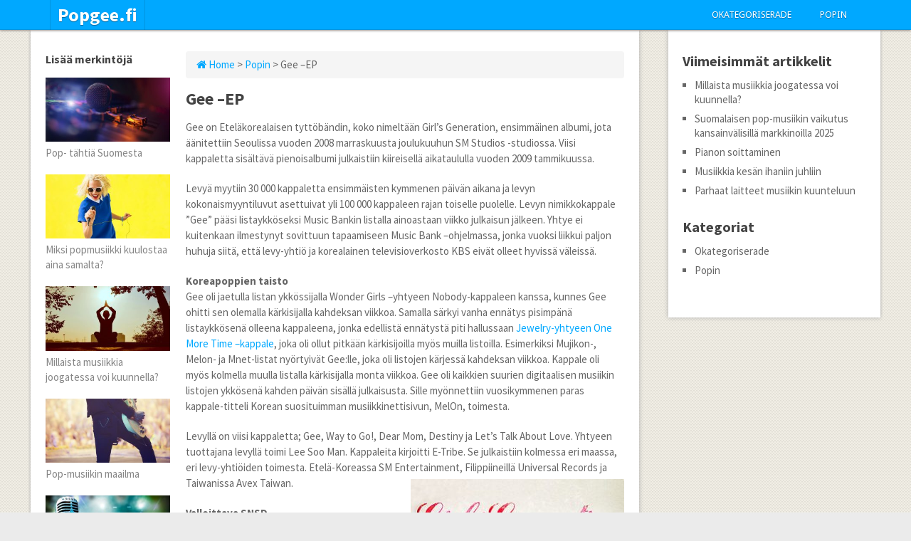

--- FILE ---
content_type: text/html; charset=UTF-8
request_url: https://popgee.fi/gee-ep/
body_size: 10948
content:

<!DOCTYPE html>
<html class="no-js" lang="fi">
<head>
	<meta charset="UTF-8">
	<!-- Always force latest IE rendering engine (even in intranet) & Chrome Frame -->
	<!--[if IE ]>
	<meta http-equiv="X-UA-Compatible" content="IE=edge,chrome=1">
	<![endif]-->
	<link rel="profile" href="https://gmpg.org/xfn/11" />
	<title>Gee –EP | Popgee.fi</title>
	<!--iOS/android/handheld specific -->
<link rel="apple-touch-icon" href="https://popgee.fi/wp-content/themes/pinstagram/apple-touch-icon.png" />
<meta name="viewport" content="width=device-width, initial-scale=1, maximum-scale=1">
<meta name="apple-mobile-web-app-capable" content="yes">
<meta name="apple-mobile-web-app-status-bar-style" content="black">
	<link rel="pingback" href="https://popgee.fi/xmlrpc.php" />
	<meta name='robots' content='max-image-preview:large' />
	<style>img:is([sizes="auto" i], [sizes^="auto," i]) { contain-intrinsic-size: 3000px 1500px }</style>
	<link rel='dns-prefetch' href='//maxcdn.bootstrapcdn.com' />
<link rel='dns-prefetch' href='//fonts.googleapis.com' />
<link rel="alternate" type="application/rss+xml" title="Popgee.fi &raquo; syöte" href="https://popgee.fi/feed/" />
<link rel="alternate" type="application/rss+xml" title="Popgee.fi &raquo; kommenttien syöte" href="https://popgee.fi/comments/feed/" />

<!-- This site uses the Google Analytics by MonsterInsights plugin v 6.2.3 - https://www.monsterinsights.com/ -->
<!-- Normally you will find the Google Analytics tracking code here, but the webmaster disabled your user group. -->
<!-- / Google Analytics by MonsterInsights -->

<script type="text/javascript">
/* <![CDATA[ */
window._wpemojiSettings = {"baseUrl":"https:\/\/s.w.org\/images\/core\/emoji\/16.0.1\/72x72\/","ext":".png","svgUrl":"https:\/\/s.w.org\/images\/core\/emoji\/16.0.1\/svg\/","svgExt":".svg","source":{"concatemoji":"https:\/\/popgee.fi\/wp-includes\/js\/wp-emoji-release.min.js?ver=6.8.3"}};
/*! This file is auto-generated */
!function(s,n){var o,i,e;function c(e){try{var t={supportTests:e,timestamp:(new Date).valueOf()};sessionStorage.setItem(o,JSON.stringify(t))}catch(e){}}function p(e,t,n){e.clearRect(0,0,e.canvas.width,e.canvas.height),e.fillText(t,0,0);var t=new Uint32Array(e.getImageData(0,0,e.canvas.width,e.canvas.height).data),a=(e.clearRect(0,0,e.canvas.width,e.canvas.height),e.fillText(n,0,0),new Uint32Array(e.getImageData(0,0,e.canvas.width,e.canvas.height).data));return t.every(function(e,t){return e===a[t]})}function u(e,t){e.clearRect(0,0,e.canvas.width,e.canvas.height),e.fillText(t,0,0);for(var n=e.getImageData(16,16,1,1),a=0;a<n.data.length;a++)if(0!==n.data[a])return!1;return!0}function f(e,t,n,a){switch(t){case"flag":return n(e,"\ud83c\udff3\ufe0f\u200d\u26a7\ufe0f","\ud83c\udff3\ufe0f\u200b\u26a7\ufe0f")?!1:!n(e,"\ud83c\udde8\ud83c\uddf6","\ud83c\udde8\u200b\ud83c\uddf6")&&!n(e,"\ud83c\udff4\udb40\udc67\udb40\udc62\udb40\udc65\udb40\udc6e\udb40\udc67\udb40\udc7f","\ud83c\udff4\u200b\udb40\udc67\u200b\udb40\udc62\u200b\udb40\udc65\u200b\udb40\udc6e\u200b\udb40\udc67\u200b\udb40\udc7f");case"emoji":return!a(e,"\ud83e\udedf")}return!1}function g(e,t,n,a){var r="undefined"!=typeof WorkerGlobalScope&&self instanceof WorkerGlobalScope?new OffscreenCanvas(300,150):s.createElement("canvas"),o=r.getContext("2d",{willReadFrequently:!0}),i=(o.textBaseline="top",o.font="600 32px Arial",{});return e.forEach(function(e){i[e]=t(o,e,n,a)}),i}function t(e){var t=s.createElement("script");t.src=e,t.defer=!0,s.head.appendChild(t)}"undefined"!=typeof Promise&&(o="wpEmojiSettingsSupports",i=["flag","emoji"],n.supports={everything:!0,everythingExceptFlag:!0},e=new Promise(function(e){s.addEventListener("DOMContentLoaded",e,{once:!0})}),new Promise(function(t){var n=function(){try{var e=JSON.parse(sessionStorage.getItem(o));if("object"==typeof e&&"number"==typeof e.timestamp&&(new Date).valueOf()<e.timestamp+604800&&"object"==typeof e.supportTests)return e.supportTests}catch(e){}return null}();if(!n){if("undefined"!=typeof Worker&&"undefined"!=typeof OffscreenCanvas&&"undefined"!=typeof URL&&URL.createObjectURL&&"undefined"!=typeof Blob)try{var e="postMessage("+g.toString()+"("+[JSON.stringify(i),f.toString(),p.toString(),u.toString()].join(",")+"));",a=new Blob([e],{type:"text/javascript"}),r=new Worker(URL.createObjectURL(a),{name:"wpTestEmojiSupports"});return void(r.onmessage=function(e){c(n=e.data),r.terminate(),t(n)})}catch(e){}c(n=g(i,f,p,u))}t(n)}).then(function(e){for(var t in e)n.supports[t]=e[t],n.supports.everything=n.supports.everything&&n.supports[t],"flag"!==t&&(n.supports.everythingExceptFlag=n.supports.everythingExceptFlag&&n.supports[t]);n.supports.everythingExceptFlag=n.supports.everythingExceptFlag&&!n.supports.flag,n.DOMReady=!1,n.readyCallback=function(){n.DOMReady=!0}}).then(function(){return e}).then(function(){var e;n.supports.everything||(n.readyCallback(),(e=n.source||{}).concatemoji?t(e.concatemoji):e.wpemoji&&e.twemoji&&(t(e.twemoji),t(e.wpemoji)))}))}((window,document),window._wpemojiSettings);
/* ]]> */
</script>
<!-- AL2FB CSS -->
<style type="text/css" media="screen">
.al2fb_widget_comments { }
.al2fb_widget_comments li { }
.al2fb_widget_picture { width: 32px; height: 32px; }
.al2fb_widget_name { }
.al2fb_widget_comment { }
.al2fb_widget_date { font-size: smaller; }
</style>
<link rel='stylesheet' id='al2fb_style-css' href='https://popgee.fi/wp-content/plugins/add-link-to-facebook/add-link-to-facebook.css?ver=6.8.3' type='text/css' media='all' />
<link rel='stylesheet' id='thickbox.css-css' href='https://popgee.fi/wp-includes/js/thickbox/thickbox.css?ver=1.0' type='text/css' media='all' />
<link rel='stylesheet' id='layerslider-css' href='https://popgee.fi/wp-content/plugins/LayerSlider/static/layerslider/css/layerslider.css?ver=6.5.8' type='text/css' media='all' />
<style id='wp-emoji-styles-inline-css' type='text/css'>

	img.wp-smiley, img.emoji {
		display: inline !important;
		border: none !important;
		box-shadow: none !important;
		height: 1em !important;
		width: 1em !important;
		margin: 0 0.07em !important;
		vertical-align: -0.1em !important;
		background: none !important;
		padding: 0 !important;
	}
</style>
<link rel='stylesheet' id='wp-block-library-css' href='https://popgee.fi/wp-includes/css/dist/block-library/style.min.css?ver=6.8.3' type='text/css' media='all' />
<style id='classic-theme-styles-inline-css' type='text/css'>
/*! This file is auto-generated */
.wp-block-button__link{color:#fff;background-color:#32373c;border-radius:9999px;box-shadow:none;text-decoration:none;padding:calc(.667em + 2px) calc(1.333em + 2px);font-size:1.125em}.wp-block-file__button{background:#32373c;color:#fff;text-decoration:none}
</style>
<style id='global-styles-inline-css' type='text/css'>
:root{--wp--preset--aspect-ratio--square: 1;--wp--preset--aspect-ratio--4-3: 4/3;--wp--preset--aspect-ratio--3-4: 3/4;--wp--preset--aspect-ratio--3-2: 3/2;--wp--preset--aspect-ratio--2-3: 2/3;--wp--preset--aspect-ratio--16-9: 16/9;--wp--preset--aspect-ratio--9-16: 9/16;--wp--preset--color--black: #000000;--wp--preset--color--cyan-bluish-gray: #abb8c3;--wp--preset--color--white: #ffffff;--wp--preset--color--pale-pink: #f78da7;--wp--preset--color--vivid-red: #cf2e2e;--wp--preset--color--luminous-vivid-orange: #ff6900;--wp--preset--color--luminous-vivid-amber: #fcb900;--wp--preset--color--light-green-cyan: #7bdcb5;--wp--preset--color--vivid-green-cyan: #00d084;--wp--preset--color--pale-cyan-blue: #8ed1fc;--wp--preset--color--vivid-cyan-blue: #0693e3;--wp--preset--color--vivid-purple: #9b51e0;--wp--preset--gradient--vivid-cyan-blue-to-vivid-purple: linear-gradient(135deg,rgba(6,147,227,1) 0%,rgb(155,81,224) 100%);--wp--preset--gradient--light-green-cyan-to-vivid-green-cyan: linear-gradient(135deg,rgb(122,220,180) 0%,rgb(0,208,130) 100%);--wp--preset--gradient--luminous-vivid-amber-to-luminous-vivid-orange: linear-gradient(135deg,rgba(252,185,0,1) 0%,rgba(255,105,0,1) 100%);--wp--preset--gradient--luminous-vivid-orange-to-vivid-red: linear-gradient(135deg,rgba(255,105,0,1) 0%,rgb(207,46,46) 100%);--wp--preset--gradient--very-light-gray-to-cyan-bluish-gray: linear-gradient(135deg,rgb(238,238,238) 0%,rgb(169,184,195) 100%);--wp--preset--gradient--cool-to-warm-spectrum: linear-gradient(135deg,rgb(74,234,220) 0%,rgb(151,120,209) 20%,rgb(207,42,186) 40%,rgb(238,44,130) 60%,rgb(251,105,98) 80%,rgb(254,248,76) 100%);--wp--preset--gradient--blush-light-purple: linear-gradient(135deg,rgb(255,206,236) 0%,rgb(152,150,240) 100%);--wp--preset--gradient--blush-bordeaux: linear-gradient(135deg,rgb(254,205,165) 0%,rgb(254,45,45) 50%,rgb(107,0,62) 100%);--wp--preset--gradient--luminous-dusk: linear-gradient(135deg,rgb(255,203,112) 0%,rgb(199,81,192) 50%,rgb(65,88,208) 100%);--wp--preset--gradient--pale-ocean: linear-gradient(135deg,rgb(255,245,203) 0%,rgb(182,227,212) 50%,rgb(51,167,181) 100%);--wp--preset--gradient--electric-grass: linear-gradient(135deg,rgb(202,248,128) 0%,rgb(113,206,126) 100%);--wp--preset--gradient--midnight: linear-gradient(135deg,rgb(2,3,129) 0%,rgb(40,116,252) 100%);--wp--preset--font-size--small: 13px;--wp--preset--font-size--medium: 20px;--wp--preset--font-size--large: 36px;--wp--preset--font-size--x-large: 42px;--wp--preset--spacing--20: 0.44rem;--wp--preset--spacing--30: 0.67rem;--wp--preset--spacing--40: 1rem;--wp--preset--spacing--50: 1.5rem;--wp--preset--spacing--60: 2.25rem;--wp--preset--spacing--70: 3.38rem;--wp--preset--spacing--80: 5.06rem;--wp--preset--shadow--natural: 6px 6px 9px rgba(0, 0, 0, 0.2);--wp--preset--shadow--deep: 12px 12px 50px rgba(0, 0, 0, 0.4);--wp--preset--shadow--sharp: 6px 6px 0px rgba(0, 0, 0, 0.2);--wp--preset--shadow--outlined: 6px 6px 0px -3px rgba(255, 255, 255, 1), 6px 6px rgba(0, 0, 0, 1);--wp--preset--shadow--crisp: 6px 6px 0px rgba(0, 0, 0, 1);}:where(.is-layout-flex){gap: 0.5em;}:where(.is-layout-grid){gap: 0.5em;}body .is-layout-flex{display: flex;}.is-layout-flex{flex-wrap: wrap;align-items: center;}.is-layout-flex > :is(*, div){margin: 0;}body .is-layout-grid{display: grid;}.is-layout-grid > :is(*, div){margin: 0;}:where(.wp-block-columns.is-layout-flex){gap: 2em;}:where(.wp-block-columns.is-layout-grid){gap: 2em;}:where(.wp-block-post-template.is-layout-flex){gap: 1.25em;}:where(.wp-block-post-template.is-layout-grid){gap: 1.25em;}.has-black-color{color: var(--wp--preset--color--black) !important;}.has-cyan-bluish-gray-color{color: var(--wp--preset--color--cyan-bluish-gray) !important;}.has-white-color{color: var(--wp--preset--color--white) !important;}.has-pale-pink-color{color: var(--wp--preset--color--pale-pink) !important;}.has-vivid-red-color{color: var(--wp--preset--color--vivid-red) !important;}.has-luminous-vivid-orange-color{color: var(--wp--preset--color--luminous-vivid-orange) !important;}.has-luminous-vivid-amber-color{color: var(--wp--preset--color--luminous-vivid-amber) !important;}.has-light-green-cyan-color{color: var(--wp--preset--color--light-green-cyan) !important;}.has-vivid-green-cyan-color{color: var(--wp--preset--color--vivid-green-cyan) !important;}.has-pale-cyan-blue-color{color: var(--wp--preset--color--pale-cyan-blue) !important;}.has-vivid-cyan-blue-color{color: var(--wp--preset--color--vivid-cyan-blue) !important;}.has-vivid-purple-color{color: var(--wp--preset--color--vivid-purple) !important;}.has-black-background-color{background-color: var(--wp--preset--color--black) !important;}.has-cyan-bluish-gray-background-color{background-color: var(--wp--preset--color--cyan-bluish-gray) !important;}.has-white-background-color{background-color: var(--wp--preset--color--white) !important;}.has-pale-pink-background-color{background-color: var(--wp--preset--color--pale-pink) !important;}.has-vivid-red-background-color{background-color: var(--wp--preset--color--vivid-red) !important;}.has-luminous-vivid-orange-background-color{background-color: var(--wp--preset--color--luminous-vivid-orange) !important;}.has-luminous-vivid-amber-background-color{background-color: var(--wp--preset--color--luminous-vivid-amber) !important;}.has-light-green-cyan-background-color{background-color: var(--wp--preset--color--light-green-cyan) !important;}.has-vivid-green-cyan-background-color{background-color: var(--wp--preset--color--vivid-green-cyan) !important;}.has-pale-cyan-blue-background-color{background-color: var(--wp--preset--color--pale-cyan-blue) !important;}.has-vivid-cyan-blue-background-color{background-color: var(--wp--preset--color--vivid-cyan-blue) !important;}.has-vivid-purple-background-color{background-color: var(--wp--preset--color--vivid-purple) !important;}.has-black-border-color{border-color: var(--wp--preset--color--black) !important;}.has-cyan-bluish-gray-border-color{border-color: var(--wp--preset--color--cyan-bluish-gray) !important;}.has-white-border-color{border-color: var(--wp--preset--color--white) !important;}.has-pale-pink-border-color{border-color: var(--wp--preset--color--pale-pink) !important;}.has-vivid-red-border-color{border-color: var(--wp--preset--color--vivid-red) !important;}.has-luminous-vivid-orange-border-color{border-color: var(--wp--preset--color--luminous-vivid-orange) !important;}.has-luminous-vivid-amber-border-color{border-color: var(--wp--preset--color--luminous-vivid-amber) !important;}.has-light-green-cyan-border-color{border-color: var(--wp--preset--color--light-green-cyan) !important;}.has-vivid-green-cyan-border-color{border-color: var(--wp--preset--color--vivid-green-cyan) !important;}.has-pale-cyan-blue-border-color{border-color: var(--wp--preset--color--pale-cyan-blue) !important;}.has-vivid-cyan-blue-border-color{border-color: var(--wp--preset--color--vivid-cyan-blue) !important;}.has-vivid-purple-border-color{border-color: var(--wp--preset--color--vivid-purple) !important;}.has-vivid-cyan-blue-to-vivid-purple-gradient-background{background: var(--wp--preset--gradient--vivid-cyan-blue-to-vivid-purple) !important;}.has-light-green-cyan-to-vivid-green-cyan-gradient-background{background: var(--wp--preset--gradient--light-green-cyan-to-vivid-green-cyan) !important;}.has-luminous-vivid-amber-to-luminous-vivid-orange-gradient-background{background: var(--wp--preset--gradient--luminous-vivid-amber-to-luminous-vivid-orange) !important;}.has-luminous-vivid-orange-to-vivid-red-gradient-background{background: var(--wp--preset--gradient--luminous-vivid-orange-to-vivid-red) !important;}.has-very-light-gray-to-cyan-bluish-gray-gradient-background{background: var(--wp--preset--gradient--very-light-gray-to-cyan-bluish-gray) !important;}.has-cool-to-warm-spectrum-gradient-background{background: var(--wp--preset--gradient--cool-to-warm-spectrum) !important;}.has-blush-light-purple-gradient-background{background: var(--wp--preset--gradient--blush-light-purple) !important;}.has-blush-bordeaux-gradient-background{background: var(--wp--preset--gradient--blush-bordeaux) !important;}.has-luminous-dusk-gradient-background{background: var(--wp--preset--gradient--luminous-dusk) !important;}.has-pale-ocean-gradient-background{background: var(--wp--preset--gradient--pale-ocean) !important;}.has-electric-grass-gradient-background{background: var(--wp--preset--gradient--electric-grass) !important;}.has-midnight-gradient-background{background: var(--wp--preset--gradient--midnight) !important;}.has-small-font-size{font-size: var(--wp--preset--font-size--small) !important;}.has-medium-font-size{font-size: var(--wp--preset--font-size--medium) !important;}.has-large-font-size{font-size: var(--wp--preset--font-size--large) !important;}.has-x-large-font-size{font-size: var(--wp--preset--font-size--x-large) !important;}
:where(.wp-block-post-template.is-layout-flex){gap: 1.25em;}:where(.wp-block-post-template.is-layout-grid){gap: 1.25em;}
:where(.wp-block-columns.is-layout-flex){gap: 2em;}:where(.wp-block-columns.is-layout-grid){gap: 2em;}
:root :where(.wp-block-pullquote){font-size: 1.5em;line-height: 1.6;}
</style>
<link rel='stylesheet' id='cff-css' href='https://popgee.fi/wp-content/plugins/custom-facebook-feed/css/cff-style.css?ver=2.4.6' type='text/css' media='all' />
<link rel='stylesheet' id='cff-font-awesome-css' href='https://maxcdn.bootstrapcdn.com/font-awesome/4.5.0/css/font-awesome.min.css?ver=4.5.0' type='text/css' media='all' />
<link rel='stylesheet' id='gabfire-widget-css-css' href='https://popgee.fi/wp-content/plugins/gabfire-widget-pack/css/style.css?ver=6.8.3' type='text/css' media='all' />
<link rel='stylesheet' id='cf7md_roboto-css' href='//fonts.googleapis.com/css?family=Roboto:400,500' type='text/css' media='all' />
<link rel='stylesheet' id='cf7-material-design-css' href='https://popgee.fi/wp-content/plugins/material-design-for-contact-form-7/public/../assets/css/cf7-material-design.css?ver=2.6.1' type='text/css' media='all' />
<link rel='stylesheet' id='bootstrap-css' href='https://popgee.fi/wp-content/plugins/firmasite-theme-enhancer/bootstrap/css/bootstrap.min.css?ver=6.8.3' type='text/css' media='all' />
<link rel='stylesheet' id='slickr-flickr-css' href='https://popgee.fi/wp-content/plugins/slickr-flickr/styles/public.css?ver=2.5.4' type='text/css' media='all' />
<link rel='stylesheet' id='slickr-flickr-lightbox-css' href='https://popgee.fi/wp-content/plugins/slickr-flickr/styles/lightGallery.css?ver=1.0' type='text/css' media='all' />
<link rel='stylesheet' id='dashicons-css' href='https://popgee.fi/wp-includes/css/dashicons.min.css?ver=6.8.3' type='text/css' media='all' />
<link rel='stylesheet' id='thickbox-css' href='https://popgee.fi/wp-includes/js/thickbox/thickbox.css?ver=6.8.3' type='text/css' media='all' />
<link rel='stylesheet' id='galleria-classic-css' href='https://popgee.fi/wp-content/plugins/slickr-flickr/galleria/themes/classic/galleria.classic.css?ver=1.4.2' type='text/css' media='all' />
<link rel='stylesheet' id='meks-flickr-widget-css' href='https://popgee.fi/wp-content/plugins/meks-simple-flickr-widget/css/style.css?ver=1.1.3' type='text/css' media='all' />
<link rel='stylesheet' id='firmasite_plugin_fontcss-css' href='https://popgee.fi/wp-content/plugins/firmasite-theme-enhancer/font-awesome/fontawesome-webfont.css?ver=6.8.3' type='text/css' media='all' />
<link rel='stylesheet' id='fontawesome-css' href='https://popgee.fi/wp-content/themes/pinstagram/css/font-awesome.min.css?ver=6.8.3' type='text/css' media='all' />
<link rel='stylesheet' id='stylesheet-css' href='https://popgee.fi/wp-content/themes/pinstagram/style.css?ver=6.8.3' type='text/css' media='all' />
<style id='stylesheet-inline-css' type='text/css'>

		.main-container-wrap {background-color:#eeeeee; }
		.main-container-wrap {background-image: url(https://popgee.fi/wp-content/themes/pinstagram/images/pattern34.png);}
		.postauthor h5, .textwidget a, .pnavigation2 a, .sidebar.c-4-12 a:hover, .copyrights a:hover, footer .widget li a:hover, .sidebar.c-4-12 a:hover, .related-posts a:hover, .reply a, .title a:hover, .comm, #tabber .inside li a:hover, .fn a, a, a:hover { color:#00A8FF; }	
		#navigation ul ul, .head-social ul ul, #navigation ul ul li, .main-header, #commentform input#submit, .contactform #submit, .mts-subscribe input[type='submit'], #move-to-top:hover, #searchform .icon-search, #navigation ul li:hover, .currenttext, .pagination a:hover, .single .pagination a:hover .currenttext, #tabber ul.tabs li a.selected, .readMore a, .tagcloud a, #searchsubmit, #move-to-top, .sbutton, #searchsubmit, .pagination .nav-previous a, .pagination .nav-next a { background-color:#00A8FF; color: #fff!important; }
		.flex-control-thumbs .flex-active{ border-top:3px solid #00A8FF;}
		.currenttext, .pagination a:hover, .single .pagination a:hover .currenttext, .sbutton, #searchsubmit, .pagination .nav-previous a, .pagination .nav-next a { border-color: #00A8FF; }
		
		
			.single_post { width: 77%; float: right; }
			.related-posts2 { float: left; }
		
		
		
		
		
			
</style>
<link rel='stylesheet' id='responsive-css' href='https://popgee.fi/wp-content/themes/pinstagram/css/responsive.css?ver=6.8.3' type='text/css' media='all' />
<script type="text/javascript" src="https://popgee.fi/wp-includes/js/jquery/jquery.min.js?ver=3.7.1" id="jquery-core-js"></script>
<script type="text/javascript" src="https://popgee.fi/wp-includes/js/jquery/jquery-migrate.min.js?ver=3.4.1" id="jquery-migrate-js"></script>
<script type="text/javascript" id="thickbox-js-extra">
/* <![CDATA[ */
var thickboxL10n = {"next":"Seuraava \u00bb","prev":"\u00ab Edellinen","image":"Kuva","of":"\/","close":"Sulje","noiframes":"T\u00e4m\u00e4 toiminto edellytt\u00e4\u00e4 kehyksi\u00e4. Sinulla on kehykset estetty tai selaimesi ei tue niit\u00e4.","loadingAnimation":"https:\/\/popgee.fi\/wp-includes\/js\/thickbox\/loadingAnimation.gif"};
/* ]]> */
</script>
<script type="text/javascript" src="https://popgee.fi/wp-includes/js/thickbox/thickbox.js?ver=3.1-20121105" id="thickbox-js"></script>
<script type="text/javascript" id="layerslider-greensock-js-extra">
/* <![CDATA[ */
var LS_Meta = {"v":"6.5.8"};
/* ]]> */
</script>
<script type="text/javascript" data-cfasync="false" src="https://popgee.fi/wp-content/plugins/LayerSlider/static/layerslider/js/greensock.js?ver=1.19.0" id="layerslider-greensock-js"></script>
<script type="text/javascript" data-cfasync="false" src="https://popgee.fi/wp-content/plugins/LayerSlider/static/layerslider/js/layerslider.kreaturamedia.jquery.js?ver=6.5.8" id="layerslider-js"></script>
<script type="text/javascript" data-cfasync="false" src="https://popgee.fi/wp-content/plugins/LayerSlider/static/layerslider/js/layerslider.transitions.js?ver=6.5.8" id="layerslider-transitions-js"></script>
<script type="text/javascript" src="https://popgee.fi/wp-content/themes/pinstagram/js/customscript.js?ver=6.8.3" id="customscript-js"></script>
<script type="text/javascript" src="https://popgee.fi/wp-content/plugins/slickr-flickr/scripts/lightGallery.min.js?ver=1.0" id="slickr-flickr-lightbox-js"></script>
<script type="text/javascript" src="https://popgee.fi/wp-content/plugins/slickr-flickr/galleria/galleria-1.4.2.min.js?ver=1.4.2" id="galleria-js"></script>
<script type="text/javascript" src="https://popgee.fi/wp-content/plugins/slickr-flickr/galleria/themes/classic/galleria.classic.min.js?ver=1.4.2" id="galleria-classic-js"></script>
<script type="text/javascript" src="https://popgee.fi/wp-content/plugins/slickr-flickr/scripts/responsiveslides.min.js?ver=1.54" id="rslides-js"></script>
<script type="text/javascript" src="https://popgee.fi/wp-content/plugins/slickr-flickr/scripts/public.js?ver=2.5.4" id="slickr-flickr-js"></script>
<meta name="generator" content="Powered by LayerSlider 6.5.8 - Multi-Purpose, Responsive, Parallax, Mobile-Friendly Slider Plugin for WordPress." />
<!-- LayerSlider updates and docs at: https://layerslider.kreaturamedia.com -->
<link rel="https://api.w.org/" href="https://popgee.fi/wp-json/" /><link rel="alternate" title="JSON" type="application/json" href="https://popgee.fi/wp-json/wp/v2/posts/11" /><link rel="EditURI" type="application/rsd+xml" title="RSD" href="https://popgee.fi/xmlrpc.php?rsd" />
<!--Theme by MyThemeShop.com-->
<link rel="canonical" href="https://popgee.fi/gee-ep/" />
<link rel='shortlink' href='https://popgee.fi/?p=11' />
<link rel="alternate" title="oEmbed (JSON)" type="application/json+oembed" href="https://popgee.fi/wp-json/oembed/1.0/embed?url=https%3A%2F%2Fpopgee.fi%2Fgee-ep%2F" />
<link rel="alternate" title="oEmbed (XML)" type="text/xml+oembed" href="https://popgee.fi/wp-json/oembed/1.0/embed?url=https%3A%2F%2Fpopgee.fi%2Fgee-ep%2F&#038;format=xml" />
<link href="https://fonts.googleapis.com/css?family=Droid+Sans:400|Source+Sans+Pro:700|Source+Sans+Pro" rel="stylesheet" type="text/css">
<style type="text/css">
.menu li a{ font-family: "Droid Sans";font-weight: 400;font-size: 13px;color: #FFFFFF; }
h1{ font-family: "Source Sans Pro";font-weight: 700;font-size: 28px;color: #444444; }
h2{ font-family: "Source Sans Pro";font-weight: 700;font-size: 24px;color: #444444; }
h3{ font-family: "Source Sans Pro";font-weight: 700;font-size: 22px;color: #444444; }
h4{ font-family: "Source Sans Pro";font-weight: 700;font-size: 20px;color: #444444; }
h5{ font-family: "Source Sans Pro";font-weight: 700;font-size: 18px;color: #444444; }
h6{ font-family: "Source Sans Pro";font-weight: 700;font-size: 16px;color: #444444; }
body{ font-family: "Source Sans Pro";font-weight: ;font-size: 15px;color: #666666; }
</style>
		<style type="text/css">	
		/* make modals usable */
		.firmasite-modal-static{position:inherit;top:inherit;left:inherit;right:inherit;bottom:inherit;	margin:0 auto 20px;z-index:inherit;max-width:100%;width:100%;word-wrap:break-word;display:inline-block;overflow:inherit}
		.firmasite-modal-static .modal-dialog{width:100%;z-index:inherit;left:inherit;right:inherit;padding:0}
		.firmasite-modal-static .modal-footer{border-radius:6px;text-align:inherit;margin-top:0}
		.firmasite-modal-static .bbp-reply-author{text-align:center} 
		.firmasite-modal-static .modal-body{overflow-y:inherit;max-height:inherit}
		.firmasite-modal-static .modal-body.alert{margin-bottom:0}

		/* Tinymce Bootstrap Fixes for wp-admin */
		body.mceContentBody { margin:0!important;padding:10px!important;border:none!important }
		</style>
        <meta name="generator" content="Elementor 3.33.2; features: additional_custom_breakpoints; settings: css_print_method-external, google_font-enabled, font_display-auto">
			<style>
				.e-con.e-parent:nth-of-type(n+4):not(.e-lazyloaded):not(.e-no-lazyload),
				.e-con.e-parent:nth-of-type(n+4):not(.e-lazyloaded):not(.e-no-lazyload) * {
					background-image: none !important;
				}
				@media screen and (max-height: 1024px) {
					.e-con.e-parent:nth-of-type(n+3):not(.e-lazyloaded):not(.e-no-lazyload),
					.e-con.e-parent:nth-of-type(n+3):not(.e-lazyloaded):not(.e-no-lazyload) * {
						background-image: none !important;
					}
				}
				@media screen and (max-height: 640px) {
					.e-con.e-parent:nth-of-type(n+2):not(.e-lazyloaded):not(.e-no-lazyload),
					.e-con.e-parent:nth-of-type(n+2):not(.e-lazyloaded):not(.e-no-lazyload) * {
						background-image: none !important;
					}
				}
			</style>
			<meta name="twitter:partner" content="tfwp" />
<meta name="twitter:card" content="summary" /><meta name="twitter:title" content="Gee –EP" /><meta name="twitter:description" content="Gee on Eteläkorealaisen tyttöbändin, koko nimeltään Girl’s Generation, ensimmäinen albumi, jota äänitettiin Seoulissa vuoden 2008 marraskuusta joulukuuhun SM Studios -studiossa. Viisi kappaletta sisältävä pienoisalbumi julkaistiin kiireisellä aikataululla vuoden 2009 tammikuussa. Levyä myytiin 30 000 kappaletta ensimmäisten kymmenen päivän aikana ja levyn kokonaismyyntiluvut asettuivat yli 100 000 kappaleen rajan toiselle puolelle. Levyn nimikkokappale ”Gee” pääsi listaykköseksi&hellip;" /><meta name="twitter:image" content="https://popgee.fi/wp-content/uploads/sites/874/2016/06/Gee-–EP-22.jpg" />
</head>
<body data-rsssl=1 id ="blog" class="wp-singular post-template-default single single-post postid-11 single-format-standard wp-theme-pinstagram main elementor-default elementor-kit-" itemscope itemtype="http://schema.org/WebPage">
	<div class="main-container-wrap">
		<a href="#" id="pull">Menu</a>
				<header class="main-header">
					<div class="container">
				<div id="header">
					<div class="logo-wrap">
																					  <h2 id="logo" class="text-logo">
										<a href="https://popgee.fi">Popgee.fi</a>
									</h2><!-- END #logo -->
																		</div>
											<div class="head-social">
						<ul>
																																															</ul>
					</div>
					<div class="secondary-navigation">
						<nav id="navigation" class="clearfix">
															<ul class="menu clearfix">
										<li class="cat-item cat-item-1"><a href="https://popgee.fi/category/okategoriserade/">Okategoriserade</a>
</li>
	<li class="cat-item cat-item-2"><a href="https://popgee.fi/category/popin/">Popin</a>
</li>
								</ul>
													</nav>
					</div>              
				</div><!--#header-->
			</div><!--.container-->        
		</header>
		<div class="main-container"><div id="page" class="single">
	<article class="article">
		<div id="content_box" >
							<div id="post-11" class="g post post-11 type-post status-publish format-standard has-post-thumbnail hentry category-popin has_thumb">
					<div class="single_post">
													<div class="breadcrumb" itemprop="breadcrumb"><a href="https://popgee.fi" rel="nofollow"><i class="icon-home"></i>&nbsp;Home</a>&nbsp;>&nbsp;<a href="https://popgee.fi/category/popin/" rel="nofollow">Popin</a>&nbsp;>&nbsp;Gee –EP</div>
												<header>
							<h1 class="title single-title">Gee –EP</h1>
													</header><!--.headline_area-->
						<div class="post-single-content box mark-links">
																					<p>Gee on Eteläkorealaisen tyttöbändin, koko nimeltään Girl’s Generation, ensimmäinen albumi, jota äänitettiin Seoulissa vuoden 2008 marraskuusta joulukuuhun SM Studios -studiossa. Viisi kappaletta sisältävä pienoisalbumi julkaistiin kiireisellä aikataululla vuoden 2009 tammikuussa.</p>
<p>Levyä myytiin 30 000 kappaletta ensimmäisten kymmenen päivän aikana ja levyn kokonaismyyntiluvut asettuivat yli 100 000 kappaleen rajan toiselle puolelle. Levyn nimikkokappale ”Gee” pääsi listaykköseksi Music Bankin listalla ainoastaan viikko julkaisun jälkeen. Yhtye ei kuitenkaan ilmestynyt sovittuun tapaamiseen Music Bank –ohjelmassa, jonka vuoksi liikkui paljon huhuja siitä, että levy-yhtiö ja korealainen televisioverkosto KBS eivät olleet hyvissä väleissä.</p>
<p><strong>Koreapoppien taisto</strong><br />
Gee oli jaetulla listan ykkössijalla Wonder Girls –yhtyeen Nobody-kappaleen kanssa, kunnes Gee ohitti sen olemalla kärkisijalla kahdeksan viikkoa. Samalla särkyi vanha ennätys pisimpänä listaykkösenä olleena kappaleena, jonka edellistä ennätystä piti hallussaan <a href="https://www.youtube.com/watch?v=6NOvxF3xRmQ">Jewelry-yhtyeen One More Time –kappale</a>, joka oli ollut pitkään kärkisijoilla myös muilla listoilla. Esimerkiksi Mujikon-, Melon- ja Mnet-listat nyörtyivät Gee:lle, joka oli listojen kärjessä kahdeksan viikkoa. Kappale oli myös kolmella muulla listalla kärkisijalla monta viikkoa. Gee oli kaikkien suurien digitaalisen musiikin listojen ykkösenä kahden päivän sisällä julkaisusta. Sille myönnettiin vuosikymmenen paras kappale-titteli Korean suosituimman musiikkinettisivun, MelOn, toimesta.</p>
<p>Levyllä on viisi kappaletta; Gee, Way to Go!, Dear Mom, Destiny ja Let’s Talk About Love. Yhtyeen tuottajana levyllä toimi Lee Soo Man. Kappaleita kirjoitti E-Tribe. Se julkaistiin kolmessa eri maassa, eri levy-yhtiöiden toimesta. Etelä-Koreassa SM Entertainment, Filippiineillä Universal Records ja Taiwanissa Avex Taiwan.<img fetchpriority="high" decoding="async" class="size-medium wp-image-14 alignright" src="https://popgee.fi/wp-content/uploads/sites/874/2016/06/Gee-–EP-1-300x300.jpg" alt="Gee –EP 1" width="300" height="300" srcset="https://popgee.fi/wp-content/uploads/sites/874/2016/06/Gee-–EP-1-300x300.jpg 300w, https://popgee.fi/wp-content/uploads/sites/874/2016/06/Gee-–EP-1-150x150.jpg 150w, https://popgee.fi/wp-content/uploads/sites/874/2016/06/Gee-–EP-1.jpg 333w" sizes="(max-width: 300px) 100vw, 300px" /></p>
<p><strong>Valloittava SNSD</strong><br />
Girl’s Generation -yhtye on etelä-korealainen, ja siihen kuuluu kahdeksan jäsentä; Tiffany, Yoona, Sooyoung, Hyoyeon, Sunny, Seohyun, Taeyeon ja Yuri. Yhtyettä kutsutaan usein nimellä SNSD, joka tulee koreankielisestä So Nyeo Shi Dae -nimestä. Gee-minialbumin lisäksi he ovat julkaisseet seitsemän albumia, mm. ”Girl’s Generation”, ”Oh!”, ”Hoot” ja ”The Boys”. Yhtye on julkaissut myös monta singleä, sekä kuvakirjan ja DVD:n, josta löytyvät heidän kaikkien seitsemän hittibiisinsä musiikkivideot ja paljon muuta lisämateriaalia.</p>
<p>Girl’s Generationin tyyliin kuuluu pukeutua seksikkäisiin asuihin, esimerkiksi korkeavartisiin nahkasaappaisiin, jotka <a href="http://www.footway.fi/">tytöt ovat saattaneet tilata osoitteesta www.footway.fi</a>, sekä lyhyisiin hameisiin. Tärkeää erityisesti tyttöbändeissä on, että kaikilla jäsenillä on yleensä yhteensopivat asusteet.</p>
<p>Yhtye on esiintynyt monissa maailmanlaajuisesti tunnetuissa ohjelmissa, mukaan lukien <a href="http://www.cbs.com/shows/late_show/">Late Show with David Letterman</a> ja YouTube Music Awards. Heillä on myös oma televisio-ohjelma nimeltään Channel Soshi.</p>
														 
																				</div>
											</div><!--.g post--> 
						
						<!-- Start Related Posts -->
						<div class="related-posts related-posts2"><div class="postauthor-top"><h3>Lisää merkintöjä</h3></div><ul>							<li class=" relatepostli2">
								<a rel="nofollow" class="relatedthumb" href="https://popgee.fi/pop-tahtia-suomesta/" title="Pop- tähtiä Suomesta">
									<span class="rthumb">
																					<img width="290" height="150" src="https://popgee.fi/wp-content/uploads/sites/874/2016/06/Pop-tähtiä-Suomesta-22-290x150.jpg" class="attachment-featured size-featured wp-post-image" alt="" title="" decoding="async" />																			</span>
									<span>
										Pop- tähtiä Suomesta									</span>
								</a>
							</li>
														<li class=" relatepostli3">
								<a rel="nofollow" class="relatedthumb" href="https://popgee.fi/miksi-popmusiikki-kuulostaa-aina-samalta/" title="Miksi popmusiikki kuulostaa aina samalta?">
									<span class="rthumb">
																					<img width="290" height="150" src="https://popgee.fi/wp-content/uploads/sites/874/2017/06/iStock-579761778-290x150.jpg" class="attachment-featured size-featured wp-post-image" alt="" title="" decoding="async" />																			</span>
									<span>
										Miksi popmusiikki kuulostaa aina samalta?									</span>
								</a>
							</li>
														<li class="last relatepostli1">
								<a rel="nofollow" class="relatedthumb" href="https://popgee.fi/millaista-musiikkia-joogatessa-voi-kuunnella/" title="Millaista musiikkia joogatessa voi kuunnella?">
									<span class="rthumb">
																					<img width="290" height="150" src="https://popgee.fi/wp-content/uploads/sites/874/2025/03/cMoh3FchOSmZ-290x150.jpg" class="attachment-featured size-featured wp-post-image" alt="" title="" decoding="async" />																			</span>
									<span>
										Millaista musiikkia joogatessa voi kuunnella?									</span>
								</a>
							</li>
														<li class=" relatepostli2">
								<a rel="nofollow" class="relatedthumb" href="https://popgee.fi/pop-musiikin-maailma/" title="Pop-musiikin maailma">
									<span class="rthumb">
																					<img width="290" height="150" src="https://popgee.fi/wp-content/uploads/sites/874/2016/06/Pop-musiikin-maailma-22-290x150.jpg" class="attachment-featured size-featured wp-post-image" alt="" title="" decoding="async" />																			</span>
									<span>
										Pop-musiikin maailma									</span>
								</a>
							</li>
														<li class=" relatepostli3">
								<a rel="nofollow" class="relatedthumb" href="https://popgee.fi/parasta-pop-musiikkia-juuri-nyt/" title="Parasta pop-musiikkia juuri nyt">
									<span class="rthumb">
																					<img width="290" height="150" src="https://popgee.fi/wp-content/uploads/sites/874/2016/10/iStock_25475609_SMALL-290x150.jpg" class="attachment-featured size-featured wp-post-image" alt="" title="" decoding="async" />																			</span>
									<span>
										Parasta pop-musiikkia juuri nyt									</span>
								</a>
							</li>
							</ul></div>						<!-- .related-posts -->
										  
					<!-- You can start editing here. -->
<!-- If comments are closed. -->
<p class="nocomments"></p>

							</div><!--.post-content box mark-links-->
		</div>
	</article>
	<aside class="sidebar c-4-12">
	<div id="sidebars" class="g">
		<div class="sidebar">
			<ul class="sidebar_list">
				
		<li id="recent-posts-2" class="widget widget-sidebar widget_recent_entries">
		<div class="widget-wrap"><h3>Viimeisimmät artikkelit</h3></div>
		<ul>
											<li>
					<a href="https://popgee.fi/millaista-musiikkia-joogatessa-voi-kuunnella/">Millaista musiikkia joogatessa voi kuunnella?</a>
									</li>
											<li>
					<a href="https://popgee.fi/suomalaisen-pop-musiikin-vaikutus-kansainvalisilla-markkinoilla-2025/">Suomalaisen pop-musiikin vaikutus kansainvälisillä markkinoilla 2025</a>
									</li>
											<li>
					<a href="https://popgee.fi/pianon-soittaminen/">Pianon soittaminen</a>
									</li>
											<li>
					<a href="https://popgee.fi/musiikkia-kesan-ihaniin-juhliin/">Musiikkia kesän ihaniin juhliin</a>
									</li>
											<li>
					<a href="https://popgee.fi/parhaat-laitteet-musiikin-kuunteluun/">Parhaat laitteet musiikin kuunteluun</a>
									</li>
					</ul>

		</li><li id="categories-2" class="widget widget-sidebar widget_categories"><div class="widget-wrap"><h3>Kategoriat</h3></div>
			<ul>
					<li class="cat-item cat-item-1"><a href="https://popgee.fi/category/okategoriserade/">Okategoriserade</a>
</li>
	<li class="cat-item cat-item-2"><a href="https://popgee.fi/category/popin/">Popin</a>
</li>
			</ul>

			</li><li id="gabfire_flickr_widget-2" class="widget widget-sidebar gabfire_flickr_widget">
				<script type="text/javascript" src="//www.flickr.com/badge_code_v2.gne?count=9&amp;display=latest&amp;layout=x&amp;source=group&amp;group=517371@N20&amp;size=t"></script><div class="clear clearfix"></div><div class='clear'></div></li>			</ul>
		</div>
	</div><!--sidebars-->
</aside>	</div><!--#page-->
</div><!--.main-container-->
	<footer>
		<div class="container">
			<div class="footer-widgets">
				<div class="f-widget f-widget-1">
									</div>
				<div class="f-widget f-widget-2">
									</div>
				<div class="f-widget f-widget-3 last">
									</div>
			</div><!--.footer-widgets-->
		</div><!--.container-->
		<div class="copyrights">
			<!--start copyrights-->
<div class="row" id="copyright-note">
<span><a href="https://popgee.fi/" title="Popin valloittava maailma" rel="nofollow">Popgee.fi</a> Copyright &copy; 2026.</span>
<div class="top"></div>
</div>
<!--end copyrights-->
		</div> 
	</footer><!--footer-->
<script type="speculationrules">
{"prefetch":[{"source":"document","where":{"and":[{"href_matches":"\/*"},{"not":{"href_matches":["\/wp-*.php","\/wp-admin\/*","\/wp-content\/uploads\/sites\/874\/*","\/wp-content\/*","\/wp-content\/plugins\/*","\/wp-content\/themes\/pinstagram\/*","\/*\\?(.+)"]}},{"not":{"selector_matches":"a[rel~=\"nofollow\"]"}},{"not":{"selector_matches":".no-prefetch, .no-prefetch a"}}]},"eagerness":"conservative"}]}
</script>
<!-- Custom Facebook Feed JS -->
<script type="text/javascript">
var cfflinkhashtags = "true";
</script>
			<script>
				const lazyloadRunObserver = () => {
					const lazyloadBackgrounds = document.querySelectorAll( `.e-con.e-parent:not(.e-lazyloaded)` );
					const lazyloadBackgroundObserver = new IntersectionObserver( ( entries ) => {
						entries.forEach( ( entry ) => {
							if ( entry.isIntersecting ) {
								let lazyloadBackground = entry.target;
								if( lazyloadBackground ) {
									lazyloadBackground.classList.add( 'e-lazyloaded' );
								}
								lazyloadBackgroundObserver.unobserve( entry.target );
							}
						});
					}, { rootMargin: '200px 0px 200px 0px' } );
					lazyloadBackgrounds.forEach( ( lazyloadBackground ) => {
						lazyloadBackgroundObserver.observe( lazyloadBackground );
					} );
				};
				const events = [
					'DOMContentLoaded',
					'elementor/lazyload/observe',
				];
				events.forEach( ( event ) => {
					document.addEventListener( event, lazyloadRunObserver );
				} );
			</script>
			<script type="text/javascript" src="https://popgee.fi/wp-content/plugins/custom-facebook-feed/js/cff-scripts.js?ver=2.4.6" id="cffscripts-js"></script>
<script type="text/javascript" src="https://popgee.fi/wp-content/plugins/material-design-for-contact-form-7/public/../assets/js/lib/autosize.min.js?ver=1.0" id="autosize-js"></script>
<script type="text/javascript" src="https://popgee.fi/wp-content/plugins/material-design-for-contact-form-7/public/../assets/js/cf7-material-design-bundle.js?ver=2.6.1" id="cf7-material-design-js"></script>
<script type="text/javascript" src="https://popgee.fi/wp-content/themes/pinstagram/js/modernizr.min.js?ver=6.8.3" id="modernizr-js"></script>
</div><!--.main-container-wrap-->
</body>
</html>

--- FILE ---
content_type: text/javascript
request_url: https://popgee.fi/wp-content/themes/pinstagram/js/customscript.js?ver=6.8.3
body_size: 3468
content:
var $ = jQuery.noConflict();
jQuery.fn.exists = function(callback) {
  var args = [].slice.call(arguments, 1);
  if (this.length) {
    callback.call(this, args);
  }
  return this;
};
/*
 * Superfish v1.4.8 - jQuery menu widget
 * Copyright (c) 2008 Joel Birch
 *
 * Dual licensed under the MIT and GPL licenses:
 * 	http://www.opensource.org/licenses/mit-license.php
 * 	http://www.gnu.org/licenses/gpl.html
 *
 * CHANGELOG: http://users.tpg.com.au/j_birch/plugins/superfish/changelog.txt
 */
(function($){$.fn.superfish=function(op){var sf=$.fn.superfish,c=sf.c,$arrow=$(['<span class="',c.arrowClass,'"> &#xbb;</span>'].join("")),over=function(){var $$=$(this),menu=getMenu($$);clearTimeout(menu.sfTimer);$$.showSuperfishUl().siblings().hideSuperfishUl();},out=function(){var $$=$(this),menu=getMenu($$),o=sf.op;clearTimeout(menu.sfTimer);menu.sfTimer=setTimeout(function(){o.retainPath=($.inArray($$[0],o.$path)>-1);$$.hideSuperfishUl();if(o.$path.length&&$$.parents(["li.",o.hoverClass].join("")).length<1){over.call(o.$path);}},o.delay);},getMenu=function($menu){var menu=$menu.parents(["ul.",c.menuClass,":first"].join(""))[0];sf.op=sf.o[menu.serial];return menu;},addArrow=function($a){$a.addClass(c.anchorClass).append($arrow.clone());};return this.each(function(){var s=this.serial=sf.o.length;var o=$.extend({},sf.defaults,op);o.$path=$("li."+o.pathClass,this).slice(0,o.pathLevels).each(function(){$(this).addClass([o.hoverClass,c.bcClass].join(" ")).filter("li:has(ul)").removeClass(o.pathClass);});sf.o[s]=sf.op=o;$("li:has(ul)",this)[($.fn.hoverIntent&&!o.disableHI)?"hoverIntent":"hover"](over,out).each(function(){if(o.autoArrows){addArrow($(">a:first-child",this));}}).not("."+c.bcClass).hideSuperfishUl();var $a=$("a",this);$a.each(function(i){var $li=$a.eq(i).parents("li");$a.eq(i).focus(function(){over.call($li);}).blur(function(){out.call($li);});});o.onInit.call(this);}).each(function(){var menuClasses=[c.menuClass];if(sf.op.dropShadows&&!($.browser.msie&&$.browser.version<7)){menuClasses.push(c.shadowClass);}$(this).addClass(menuClasses.join(" "));});};var sf=$.fn.superfish;sf.o=[];sf.op={};sf.IE7fix=function(){var o=sf.op;if($.browser.msie&&$.browser.version>6&&o.dropShadows&&o.animation.opacity!=undefined){this.toggleClass(sf.c.shadowClass+"-off");}};sf.c={bcClass:"sf-breadcrumb",menuClass:"sf-js-enabled",anchorClass:"sf-with-ul",arrowClass:"sf-sub-indicator",shadowClass:"sf-shadow"};sf.defaults={hoverClass:"sfHover",pathClass:"overideThisToUse",pathLevels:1,delay:800,animation:{opacity:"show"},speed:"normal",autoArrows:true,dropShadows:true,disableHI:false,onInit:function(){},onBeforeShow:function(){},onShow:function(){},onHide:function(){}};$.fn.extend({hideSuperfishUl:function(){var o=sf.op,not=(o.retainPath===true)?o.$path:"";o.retainPath=false;var $ul=$(["li.",o.hoverClass].join(""),this).add(this).not(not).removeClass(o.hoverClass).find(">ul").hide().css("visibility","hidden");o.onHide.call($ul);return this;},showSuperfishUl:function(){var o=sf.op,sh=sf.c.shadowClass+"-off",$ul=this.addClass(o.hoverClass).find(">ul:hidden").css("visibility","visible");sf.IE7fix.call($ul);o.onBeforeShow.call($ul);$ul.animate(o.animation,o.speed,function(){sf.IE7fix.call($ul);o.onShow.call($ul);});return this;}});})(jQuery);
	
jQuery(document).ready(function() { 
	jQuery('#navigation ul.menu, #navigation ul#children, #navigation ul.sub-menu').superfish({ 
		delay:       100,								// 0.1 second delay on mouseout 
		animation:   {opacity:'show',height:'show'},	// fade-in and slide-down animation 
		dropShadows: false								// disable drop shadows 
	});
	
});

/*----------------------------------------------------
/* Scroll to top
/*--------------------------------------------------*/
jQuery(document).ready(function() {
    //START -- MOVE-TO-TOP ARROW
	//move-to-top arrow
	jQuery("body").prepend("<div id='move-to-top' class='animate '><i class='icon-chevron-up'></i></div>");
	var scrollDes = 'html,body';  
	/*Opera does a strange thing if we use 'html' and 'body' together so my solution is to do the UA sniffing thing*/
	if(navigator.userAgent.match(/opera/i)){
		scrollDes = 'html';
	}
	//show ,hide
	jQuery(window).scroll(function () {
		if (jQuery(this).scrollTop() > 160) {
			if(Modernizr.csstransitions) {
				jQuery('#move-to-top').addClass('filling').removeClass('hiding');
			}
			else {
				jQuery('#move-to-top').fadeIn();
			}
		} else {
			if(Modernizr.csstransitions) {				
				jQuery('#move-to-top').removeClass('filling').addClass('hiding');
			}else{
				jQuery('#move-to-top').fadeOut();				
			}
		}
	});
	// scroll to top when click 
	jQuery('#move-to-top').click(function () {
		jQuery(scrollDes).animate({ 
			scrollTop: 0
		},{
			duration :500
		});
	});
	//END -- MOVE-TO-TOP ARROW
});

/*----------------------------------------------------
/* Smooth Scrolling for Anchor Tag like #comments
/*--------------------------------------------------*/
$(function() {
  $('a[href*=#comments]:not([href=#comments])').click(function() {
    if (location.pathname.replace(/^\//,'') == this.pathname.replace(/^\//,'') 
        || location.hostname == this.hostname) {

      var target = $(this.hash);
      target = target.length ? target : $('[name=' + this.hash.slice(1) +']');
      if (target.length) {
        $('html,body').animate({
          scrollTop: target.offset().top
        }, 1000);
        return false;
      }
    }
  });
});
/*----------------------------------------------------
/* Responsive Navigation
/*--------------------------------------------------*/
jQuery(document).ready(function() {
	var menu_wrapper = $('.secondary-navigation')
                .clone().addClass('mobile')
                .wrap('<div id="mobile-menu-wrapper" />').parent().hide()
                .appendTo('body');
    
    $('#pull').click(function(e) {
        e.preventDefault();
        e.stopPropagation();
        $('#mobile-menu-wrapper').show();
        $('body').toggleClass('navigation-is-visible');
    });                                    
    
    // prevent propagation of scroll event to parent
    $(document).on('DOMMouseScroll mousewheel', '#mobile-menu-wrapper', function(ev) {
        var $this = $(this),
            scrollTop = this.scrollTop,
            scrollHeight = this.scrollHeight,
            height = $this.height(),
            delta = (ev.type == 'DOMMouseScroll' ?
                ev.originalEvent.detail * -40 :
                ev.originalEvent.wheelDelta),
            up = delta > 0;
    
        var prevent = function() {
            ev.stopPropagation();
            ev.preventDefault();
            ev.returnValue = false;
            return false;
        }
    
        if (!up && -delta > scrollHeight - height - scrollTop) {
            // Scrolling down, but this will take us past the bottom.
            $this.scrollTop(scrollHeight);
            return prevent();
        } else if (up && delta > scrollTop) {
            // Scrolling up, but this will take us past the top.
            $this.scrollTop(0);
            return prevent();
        }
    });
}).click(function() {
    jQuery('body').removeClass('navigation-is-visible');
});

/*----------------------------------------------------
/* Tabbed Widget
/*--------------------------------------------------*/
jQuery(document).ready(function(){
	// UL = .tabs
	// Tab contents = .inside
	jQuery('.inside ul li:last-child').css('border-bottom','0px') // remove last border-bottom from list in tab conten
	jQuery('.tabs').each(function(){
		jQuery(this).children('li').children('a:first').addClass('selected'); // Add .selected class to first tab on load
	});
	jQuery('.inside > *').hide();
	jQuery('.inside > *:first-child').show();
	jQuery('.tabs li a').click(function(evt){ // Init Click funtion on Tabs
		var clicked_tab_ref = jQuery(this).attr('href'); // Strore Href value
		jQuery(this).parent().parent().children('li').children('a').removeClass('selected'); //Remove selected from all tabs
		jQuery(this).addClass('selected');
		jQuery(this).parent().parent().parent().children('.inside').children('*').hide();
		jQuery('.inside ' + clicked_tab_ref).fadeIn(500);
			evt.preventDefault();
	})
})

/*----------------------------------------------------
/* Scroll to top footer link script
/*--------------------------------------------------*/
jQuery(document).ready(function(){
    jQuery('a[href=#top]').click(function(){
        jQuery('html, body').animate({scrollTop:0}, 'slow');
        return false;
    });
jQuery(".togglec").hide();
	jQuery(".togglet").click(function(){
	jQuery(this).toggleClass("toggleta").next(".togglec").slideToggle("normal");
	   return true;
	});
});

/*----------------------------------------------------
/* Social button scripts
/*---------------------------------------------------*/
jQuery(document).ready(function(){
	jQuery.fn.exists = function(callback) {
	  var args = [].slice.call(arguments, 1);
	  if (this.length) {
		callback.call(this, args);
	  }
	  return this;
	};
	(function(d, s) {
	  var js, fjs = d.getElementsByTagName(s)[0], load = function(url, id) {
		if (d.getElementById(id)) {return;}
		js = d.createElement(s); js.src = url; js.id = id;
		fjs.parentNode.insertBefore(js, fjs);
	  };
	jQuery('span.facebookbtn').exists(function() {
	  load('//connect.facebook.net/en_US/all.js#xfbml=1', 'fbjssdk');
	});
	jQuery('span.gplusbtn').exists(function() {
	  load('https://apis.google.com/js/plusone.js', 'gplus1js');
	});
	jQuery('span.twitterbtn').exists(function() {
	  load('//platform.twitter.com/widgets.js', 'tweetjs');
	});
	jQuery('span.linkedinbtn').exists(function() {
	  load('//platform.linkedin.com/in.js', 'linkedinjs');
	});
	jQuery('span.pinbtn').exists(function() {
	  load('//assets.pinterest.com/js/pinit.js', 'pinterestjs');
	});
	jQuery('span.stumblebtn').exists(function() {
	  load('//platform.stumbleupon.com/1/widgets.js', 'stumbleuponjs');
	});
	}(document, 'script'));
});